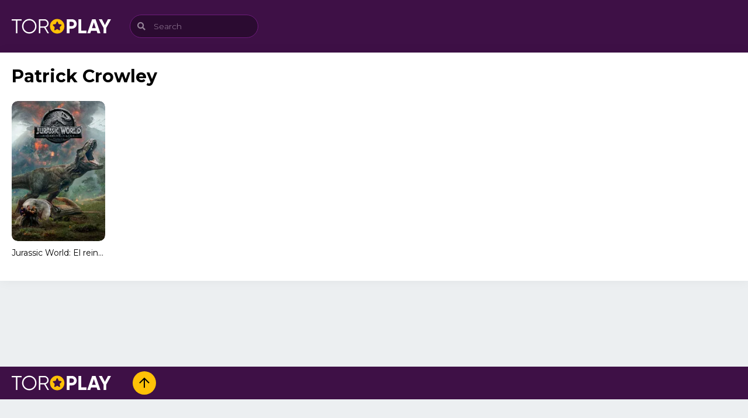

--- FILE ---
content_type: text/html; charset=UTF-8
request_url: https://www.vivatorrents.org/cast/patrick-crowley/
body_size: 5457
content:

<!doctype html>
<html lang="es">

<head>
    <meta charset="UTF-8">

    <meta name='robots' content='index, follow, max-image-preview:large, max-snippet:-1, max-video-preview:-1' />

	<!-- This site is optimized with the Yoast SEO plugin v21.7 - https://yoast.com/wordpress/plugins/seo/ -->
	<title>Patrick Crowley archivos - VivaTorrents</title>
	<link rel="canonical" href="https://www.vivatorrents.org/cast/patrick-crowley/" />
	<meta property="og:locale" content="es_ES" />
	<meta property="og:type" content="article" />
	<meta property="og:title" content="Patrick Crowley archivos - VivaTorrents" />
	<meta property="og:url" content="https://www.vivatorrents.org/cast/patrick-crowley/" />
	<meta property="og:site_name" content="VivaTorrents" />
	<meta name="twitter:card" content="summary_large_image" />
	<script type="application/ld+json" class="yoast-schema-graph">{"@context":"https://schema.org","@graph":[{"@type":"CollectionPage","@id":"https://www.vivatorrents.org/cast/patrick-crowley/","url":"https://www.vivatorrents.org/cast/patrick-crowley/","name":"Patrick Crowley archivos - VivaTorrents","isPartOf":{"@id":"https://www.vivatorrents.org/#website"},"breadcrumb":{"@id":"https://www.vivatorrents.org/cast/patrick-crowley/#breadcrumb"},"inLanguage":"es"},{"@type":"BreadcrumbList","@id":"https://www.vivatorrents.org/cast/patrick-crowley/#breadcrumb","itemListElement":[{"@type":"ListItem","position":1,"name":"Portada","item":"https://www.vivatorrents.org/"},{"@type":"ListItem","position":2,"name":"Patrick Crowley"}]},{"@type":"WebSite","@id":"https://www.vivatorrents.org/#website","url":"https://www.vivatorrents.org/","name":"VivaTorrents","description":"El Mejor Sitio para Descargar Torrents en Español","potentialAction":[{"@type":"SearchAction","target":{"@type":"EntryPoint","urlTemplate":"https://www.vivatorrents.org/?s={search_term_string}"},"query-input":"required name=search_term_string"}],"inLanguage":"es"}]}</script>
	<!-- / Yoast SEO plugin. -->


<link rel='dns-prefetch' href='//www.vivatorrents.org' />

<link rel='stylesheet' id='classic-theme-styles-css' href='https://www.vivatorrents.org/wp-includes/css/classic-themes.min.css?ver=d268fd11d09279d022af0c3ccd0baa98' type='text/css' media='all' />
<style id='global-styles-inline-css' type='text/css'>
body{--wp--preset--color--black: #000000;--wp--preset--color--cyan-bluish-gray: #abb8c3;--wp--preset--color--white: #ffffff;--wp--preset--color--pale-pink: #f78da7;--wp--preset--color--vivid-red: #cf2e2e;--wp--preset--color--luminous-vivid-orange: #ff6900;--wp--preset--color--luminous-vivid-amber: #fcb900;--wp--preset--color--light-green-cyan: #7bdcb5;--wp--preset--color--vivid-green-cyan: #00d084;--wp--preset--color--pale-cyan-blue: #8ed1fc;--wp--preset--color--vivid-cyan-blue: #0693e3;--wp--preset--color--vivid-purple: #9b51e0;--wp--preset--gradient--vivid-cyan-blue-to-vivid-purple: linear-gradient(135deg,rgba(6,147,227,1) 0%,rgb(155,81,224) 100%);--wp--preset--gradient--light-green-cyan-to-vivid-green-cyan: linear-gradient(135deg,rgb(122,220,180) 0%,rgb(0,208,130) 100%);--wp--preset--gradient--luminous-vivid-amber-to-luminous-vivid-orange: linear-gradient(135deg,rgba(252,185,0,1) 0%,rgba(255,105,0,1) 100%);--wp--preset--gradient--luminous-vivid-orange-to-vivid-red: linear-gradient(135deg,rgba(255,105,0,1) 0%,rgb(207,46,46) 100%);--wp--preset--gradient--very-light-gray-to-cyan-bluish-gray: linear-gradient(135deg,rgb(238,238,238) 0%,rgb(169,184,195) 100%);--wp--preset--gradient--cool-to-warm-spectrum: linear-gradient(135deg,rgb(74,234,220) 0%,rgb(151,120,209) 20%,rgb(207,42,186) 40%,rgb(238,44,130) 60%,rgb(251,105,98) 80%,rgb(254,248,76) 100%);--wp--preset--gradient--blush-light-purple: linear-gradient(135deg,rgb(255,206,236) 0%,rgb(152,150,240) 100%);--wp--preset--gradient--blush-bordeaux: linear-gradient(135deg,rgb(254,205,165) 0%,rgb(254,45,45) 50%,rgb(107,0,62) 100%);--wp--preset--gradient--luminous-dusk: linear-gradient(135deg,rgb(255,203,112) 0%,rgb(199,81,192) 50%,rgb(65,88,208) 100%);--wp--preset--gradient--pale-ocean: linear-gradient(135deg,rgb(255,245,203) 0%,rgb(182,227,212) 50%,rgb(51,167,181) 100%);--wp--preset--gradient--electric-grass: linear-gradient(135deg,rgb(202,248,128) 0%,rgb(113,206,126) 100%);--wp--preset--gradient--midnight: linear-gradient(135deg,rgb(2,3,129) 0%,rgb(40,116,252) 100%);--wp--preset--duotone--dark-grayscale: url('#wp-duotone-dark-grayscale');--wp--preset--duotone--grayscale: url('#wp-duotone-grayscale');--wp--preset--duotone--purple-yellow: url('#wp-duotone-purple-yellow');--wp--preset--duotone--blue-red: url('#wp-duotone-blue-red');--wp--preset--duotone--midnight: url('#wp-duotone-midnight');--wp--preset--duotone--magenta-yellow: url('#wp-duotone-magenta-yellow');--wp--preset--duotone--purple-green: url('#wp-duotone-purple-green');--wp--preset--duotone--blue-orange: url('#wp-duotone-blue-orange');--wp--preset--font-size--small: 13px;--wp--preset--font-size--medium: 20px;--wp--preset--font-size--large: 36px;--wp--preset--font-size--x-large: 42px;--wp--preset--spacing--20: 0.44rem;--wp--preset--spacing--30: 0.67rem;--wp--preset--spacing--40: 1rem;--wp--preset--spacing--50: 1.5rem;--wp--preset--spacing--60: 2.25rem;--wp--preset--spacing--70: 3.38rem;--wp--preset--spacing--80: 5.06rem;--wp--preset--shadow--natural: 6px 6px 9px rgba(0, 0, 0, 0.2);--wp--preset--shadow--deep: 12px 12px 50px rgba(0, 0, 0, 0.4);--wp--preset--shadow--sharp: 6px 6px 0px rgba(0, 0, 0, 0.2);--wp--preset--shadow--outlined: 6px 6px 0px -3px rgba(255, 255, 255, 1), 6px 6px rgba(0, 0, 0, 1);--wp--preset--shadow--crisp: 6px 6px 0px rgba(0, 0, 0, 1);}:where(.is-layout-flex){gap: 0.5em;}body .is-layout-flow > .alignleft{float: left;margin-inline-start: 0;margin-inline-end: 2em;}body .is-layout-flow > .alignright{float: right;margin-inline-start: 2em;margin-inline-end: 0;}body .is-layout-flow > .aligncenter{margin-left: auto !important;margin-right: auto !important;}body .is-layout-constrained > .alignleft{float: left;margin-inline-start: 0;margin-inline-end: 2em;}body .is-layout-constrained > .alignright{float: right;margin-inline-start: 2em;margin-inline-end: 0;}body .is-layout-constrained > .aligncenter{margin-left: auto !important;margin-right: auto !important;}body .is-layout-constrained > :where(:not(.alignleft):not(.alignright):not(.alignfull)){max-width: var(--wp--style--global--content-size);margin-left: auto !important;margin-right: auto !important;}body .is-layout-constrained > .alignwide{max-width: var(--wp--style--global--wide-size);}body .is-layout-flex{display: flex;}body .is-layout-flex{flex-wrap: wrap;align-items: center;}body .is-layout-flex > *{margin: 0;}:where(.wp-block-columns.is-layout-flex){gap: 2em;}.has-black-color{color: var(--wp--preset--color--black) !important;}.has-cyan-bluish-gray-color{color: var(--wp--preset--color--cyan-bluish-gray) !important;}.has-white-color{color: var(--wp--preset--color--white) !important;}.has-pale-pink-color{color: var(--wp--preset--color--pale-pink) !important;}.has-vivid-red-color{color: var(--wp--preset--color--vivid-red) !important;}.has-luminous-vivid-orange-color{color: var(--wp--preset--color--luminous-vivid-orange) !important;}.has-luminous-vivid-amber-color{color: var(--wp--preset--color--luminous-vivid-amber) !important;}.has-light-green-cyan-color{color: var(--wp--preset--color--light-green-cyan) !important;}.has-vivid-green-cyan-color{color: var(--wp--preset--color--vivid-green-cyan) !important;}.has-pale-cyan-blue-color{color: var(--wp--preset--color--pale-cyan-blue) !important;}.has-vivid-cyan-blue-color{color: var(--wp--preset--color--vivid-cyan-blue) !important;}.has-vivid-purple-color{color: var(--wp--preset--color--vivid-purple) !important;}.has-black-background-color{background-color: var(--wp--preset--color--black) !important;}.has-cyan-bluish-gray-background-color{background-color: var(--wp--preset--color--cyan-bluish-gray) !important;}.has-white-background-color{background-color: var(--wp--preset--color--white) !important;}.has-pale-pink-background-color{background-color: var(--wp--preset--color--pale-pink) !important;}.has-vivid-red-background-color{background-color: var(--wp--preset--color--vivid-red) !important;}.has-luminous-vivid-orange-background-color{background-color: var(--wp--preset--color--luminous-vivid-orange) !important;}.has-luminous-vivid-amber-background-color{background-color: var(--wp--preset--color--luminous-vivid-amber) !important;}.has-light-green-cyan-background-color{background-color: var(--wp--preset--color--light-green-cyan) !important;}.has-vivid-green-cyan-background-color{background-color: var(--wp--preset--color--vivid-green-cyan) !important;}.has-pale-cyan-blue-background-color{background-color: var(--wp--preset--color--pale-cyan-blue) !important;}.has-vivid-cyan-blue-background-color{background-color: var(--wp--preset--color--vivid-cyan-blue) !important;}.has-vivid-purple-background-color{background-color: var(--wp--preset--color--vivid-purple) !important;}.has-black-border-color{border-color: var(--wp--preset--color--black) !important;}.has-cyan-bluish-gray-border-color{border-color: var(--wp--preset--color--cyan-bluish-gray) !important;}.has-white-border-color{border-color: var(--wp--preset--color--white) !important;}.has-pale-pink-border-color{border-color: var(--wp--preset--color--pale-pink) !important;}.has-vivid-red-border-color{border-color: var(--wp--preset--color--vivid-red) !important;}.has-luminous-vivid-orange-border-color{border-color: var(--wp--preset--color--luminous-vivid-orange) !important;}.has-luminous-vivid-amber-border-color{border-color: var(--wp--preset--color--luminous-vivid-amber) !important;}.has-light-green-cyan-border-color{border-color: var(--wp--preset--color--light-green-cyan) !important;}.has-vivid-green-cyan-border-color{border-color: var(--wp--preset--color--vivid-green-cyan) !important;}.has-pale-cyan-blue-border-color{border-color: var(--wp--preset--color--pale-cyan-blue) !important;}.has-vivid-cyan-blue-border-color{border-color: var(--wp--preset--color--vivid-cyan-blue) !important;}.has-vivid-purple-border-color{border-color: var(--wp--preset--color--vivid-purple) !important;}.has-vivid-cyan-blue-to-vivid-purple-gradient-background{background: var(--wp--preset--gradient--vivid-cyan-blue-to-vivid-purple) !important;}.has-light-green-cyan-to-vivid-green-cyan-gradient-background{background: var(--wp--preset--gradient--light-green-cyan-to-vivid-green-cyan) !important;}.has-luminous-vivid-amber-to-luminous-vivid-orange-gradient-background{background: var(--wp--preset--gradient--luminous-vivid-amber-to-luminous-vivid-orange) !important;}.has-luminous-vivid-orange-to-vivid-red-gradient-background{background: var(--wp--preset--gradient--luminous-vivid-orange-to-vivid-red) !important;}.has-very-light-gray-to-cyan-bluish-gray-gradient-background{background: var(--wp--preset--gradient--very-light-gray-to-cyan-bluish-gray) !important;}.has-cool-to-warm-spectrum-gradient-background{background: var(--wp--preset--gradient--cool-to-warm-spectrum) !important;}.has-blush-light-purple-gradient-background{background: var(--wp--preset--gradient--blush-light-purple) !important;}.has-blush-bordeaux-gradient-background{background: var(--wp--preset--gradient--blush-bordeaux) !important;}.has-luminous-dusk-gradient-background{background: var(--wp--preset--gradient--luminous-dusk) !important;}.has-pale-ocean-gradient-background{background: var(--wp--preset--gradient--pale-ocean) !important;}.has-electric-grass-gradient-background{background: var(--wp--preset--gradient--electric-grass) !important;}.has-midnight-gradient-background{background: var(--wp--preset--gradient--midnight) !important;}.has-small-font-size{font-size: var(--wp--preset--font-size--small) !important;}.has-medium-font-size{font-size: var(--wp--preset--font-size--medium) !important;}.has-large-font-size{font-size: var(--wp--preset--font-size--large) !important;}.has-x-large-font-size{font-size: var(--wp--preset--font-size--x-large) !important;}
.wp-block-navigation a:where(:not(.wp-element-button)){color: inherit;}
:where(.wp-block-columns.is-layout-flex){gap: 2em;}
.wp-block-pullquote{font-size: 1.5em;line-height: 1.6;}
</style>
<link rel='stylesheet' id='tp-pub.css-css' href='https://www.vivatorrents.org/wp-content/themes/toroplay/resources/assets/css/tp-pub.css?ver=1636316534' type='text/css' media='all' />
<link rel='stylesheet' id='font-awesome.css-css' href='https://www.vivatorrents.org/wp-content/themes/toroplay/resources/assets/css/font-awesome.css?ver=1608988196' type='text/css' media='all' />
<link rel='stylesheet' id='child-style-css' href='https://www.vivatorrents.org/wp-content/themes/toroplay-child/style.css?ver=1.0.0' type='text/css' media='all' />
<link rel="https://api.w.org/" href="https://www.vivatorrents.org/wp-json/" /><style id="tp_style_css" type="text/css"> :root{
                --body: #eceff1;
                --cont: #ffffff;
                --link: #000000;
                --clrd: #78909c;
                --clra: #9c27b0;
                --clrb: #ffc107;
                --clrc: #ff5722;
                --title: #000000;
            } </style> 
    <meta name="viewport" content="width=device-width,minimum-scale=1,initial-scale=1">
    <link rel="profile" href="https://gmpg.org/xfn/11">

    <link rel="preconnect" href="https://fonts.gstatic.com">
    <link rel="stylesheet preload prefetch" href="https://fonts.googleapis.com/css2?family=Montserrat:wght@300;400;700&display=swap" type="text/css" as="style">
</head>

<body data-rsssl=1 class="tax-cast term-patrick-crowley term-126240 NoBoxed" x-data="{ menu: false, uDpd: false }" @keydown.escape="menu = false">

    <div class="Tp-Wp" id="Tp-Wp" :class="{ 'show': menu }">

        <header class="Header MnBrCn BgA">
            <div class="MnBr EcBgA">
                <div class="Container">
                    <figure class="Logo"> <a href="https://www.vivatorrents.org"> <img width="170" height="25" src="https://www.vivatorrents.org/wp-content/themes/toroplay/resources/assets/img/toroplay-logo.png" alt="toroplay"> </a> </figure>
                    <button aria-label="menu" type="button" @click="menu = !menu" class="Button MenuBtn AAShwHdd-lnk CXHd" @click="menu = !menu">
                        <i></i><i></i><i></i>
                    </button>

                    <span class="MenuBtnClose AAShwHdd-lnk CXHd" @click="menu = !menu"></span>
                    <div class="Rght BgA">
                        <div class="Search">
                            <form action="https://www.vivatorrents.org" autocomplete="off">
    <label class="Form-Icon">
        <input aria-label="Search" type="text" id="s" name="s" placeholder="Search">
        <i class="fa-search"></i>
    </label>

    <div class="Result anmt">
        <ul class="MovieList"></ul>
    </div>
</form>                        </div>

                                            </div>

                </div>
            </div>
        </header>
    <div class="Body Container">
        <div class="Content">
            <div class="Container">
                <div class="TpRwCont TpRCol">
                    <main>
                        <section>
                            <div class="Top">
                                <h1>Patrick Crowley</h1>
                            </div>
                            <ul class="MovieList Rows AF A06 B04 C03 E20">
                                
<li class="TPostMv">
    <article class="TPost C">
        <a href="https://www.vivatorrents.org/movies/jurassic-world-el-reino-caido-3d-sbs-subtitulado/">
            <div class="Image">
                <figure class="Objf TpMvPlay fa-play">
                    <img src="https://image.tmdb.org/t/p/w185/6AnLLWvYkBTaOXxEJ2LKjvYvUSC.jpg" loading="lazy" alt="Jurassic World: El reino caído (3D) (SBS) Subtitulado" />                </figure>
            </div>
            <h2 class="Title">Jurassic World: El reino caído (3D) (SBS) Subtitulado</h2>
        </a>
        <div class="TPMvCn anmt">
            <div class="Title"> Jurassic World: El reino caído (3D) (SBS) Subtitulado</div>
            <p class="Info">
                <span class="Time fa-clock far"> 2h 8m </span>            </p>
            <div class="Description">
                <p> Tras cuatro años de abandono del complejo turístico Jurassic World, la isla Nublar solo está habitada por los dinosaurios supervivientes, pero el volcán inactivo de... </p><p class="Director"><span>Director</span> <a aria-label="Claire Chang" href="https://www.vivatorrents.org/director/claire-chang/">Claire Chang</a> </p><p class="Genre"><span>Genres</span> <a aria-label="Acción" href="https://www.vivatorrents.org/accion/">Acción</a>, <a aria-label="Aventura" href="https://www.vivatorrents.org/aventura/">Aventura</a>, <a aria-label="Ciencia ficción" href="https://www.vivatorrents.org/ciencia-ficcion/">Ciencia ficción</a> </p><p class="Actors"><span>Casts</span> <a aria-label="Alex Dower" href="https://www.vivatorrents.org/cast/alex-dower/">Alex Dower</a>, <a aria-label="BD Wong" href="https://www.vivatorrents.org/cast/bd-wong/">BD Wong</a>, <a aria-label="Ben Peel" href="https://www.vivatorrents.org/cast/ben-peel/">Ben Peel</a>, <a aria-label="Bryce Dallas Howard" href="https://www.vivatorrents.org/cast/bryce-dallas-howard/">Bryce Dallas Howard</a>, <a aria-label="Charlie Rawes" href="https://www.vivatorrents.org/cast/charlie-rawes/">Charlie Rawes</a>, <a aria-label="Chris Pratt" href="https://www.vivatorrents.org/cast/chris-pratt/">Chris Pratt</a>, <a aria-label="Cory Peterson" href="https://www.vivatorrents.org/cast/cory-peterson/">Cory Peterson</a>, <a aria-label="Daniel Stisen" href="https://www.vivatorrents.org/cast/daniel-stisen/">Daniel Stisen</a>, <a aria-label="Daniella Pineda" href="https://www.vivatorrents.org/cast/daniella-pineda/">Daniella Pineda</a>, <a aria-label="Daryl Kwan" href="https://www.vivatorrents.org/cast/daryl-kwan/">Daryl Kwan</a>, <a aria-label="Eric Kofi-Abrefa" href="https://www.vivatorrents.org/cast/eric-kofi-abrefa/">Eric Kofi-Abrefa</a>, <a aria-label="Geraldine Chaplin" href="https://www.vivatorrents.org/cast/geraldine-chaplin/">Geraldine Chaplin</a>, <a aria-label="Gil Kolirin" href="https://www.vivatorrents.org/cast/gil-kolirin/">Gil Kolirin</a>, <a aria-label="Honey Holmes" href="https://www.vivatorrents.org/cast/honey-holmes/">Honey Holmes</a>, <a aria-label="Isabella Sermon" href="https://www.vivatorrents.org/cast/isabella-sermon/">Isabella Sermon</a>, <a aria-label="James Cromwell" href="https://www.vivatorrents.org/cast/james-cromwell/">James Cromwell</a>, <a aria-label="Jeff Goldblum" href="https://www.vivatorrents.org/cast/jeff-goldblum/">Jeff Goldblum</a>, <a aria-label="Jeremy Gilbert" href="https://www.vivatorrents.org/cast/jeremy-gilbert/">Jeremy Gilbert</a>, <a aria-label="John Schwab" href="https://www.vivatorrents.org/cast/john-schwab/">John Schwab</a>, <a aria-label="Justice Smith" href="https://www.vivatorrents.org/cast/justice-smith/">Justice Smith</a>, <a aria-label="Kevin Layne" href="https://www.vivatorrents.org/cast/kevin-layne/">Kevin Layne</a>, <a aria-label="Michael Papajohn" href="https://www.vivatorrents.org/cast/michael-papajohn/">Michael Papajohn</a>, <a aria-label="Mitchell L. Johnson" href="https://www.vivatorrents.org/cast/mitchell-l-johnson/">Mitchell L. Johnson</a>, <a aria-label="Neil Bishop" href="https://www.vivatorrents.org/cast/neil-bishop/">Neil Bishop</a>, <a aria-label="Patrick Crowley" href="https://www.vivatorrents.org/cast/patrick-crowley/">Patrick Crowley</a>, <a aria-label="Paul Sockett" href="https://www.vivatorrents.org/cast/paul-sockett/">Paul Sockett</a>, <a aria-label="Peter Jason" href="https://www.vivatorrents.org/cast/peter-jason/">Peter Jason</a>, <a aria-label="Philippa Thomas" href="https://www.vivatorrents.org/cast/philippa-thomas/">Philippa Thomas</a>, <a aria-label="Rafe Spall" href="https://www.vivatorrents.org/cast/rafe-spall/">Rafe Spall</a>, <a aria-label="Robert Emms" href="https://www.vivatorrents.org/cast/robert-emms/">Robert Emms</a>, <a aria-label="Ronan Summers" href="https://www.vivatorrents.org/cast/ronan-summers/">Ronan Summers</a>, <a aria-label="Sam Redford" href="https://www.vivatorrents.org/cast/sam-redford/">Sam Redford</a>, <a aria-label="Ted Levine" href="https://www.vivatorrents.org/cast/ted-levine/">Ted Levine</a>, <a aria-label="Toby Jones" href="https://www.vivatorrents.org/cast/toby-jones/">Toby Jones</a>, <a aria-label="Victor Gardener" href="https://www.vivatorrents.org/cast/victor-gardener/">Victor Gardener</a> </p>            </div>
        </div>
    </article>
</li>                            </ul>
                        </section>

                                            </main>

                    <aside></aside>                </div>
            </div>
        </div>
    </div>

<footer class="Footer">
    <div class="Top Container">
        <div class="MnBrCn BgA">
            <div class="MnBr EcBgA">
                <div class="Container">
                    <figure class="Logo"> <a href="https://www.vivatorrents.org"> <img width="170" height="25" src="https://www.vivatorrents.org/wp-content/themes/toroplay/resources/assets/img/toroplay-logo.png" alt="toroplay"> </a> </figure>
                    <div class="Rght">
                                                <ul class="ListSocial">
                                                        <li>
                                <a aria-label="Up" href="#Tp-Wp" class="Up fa-arrow-up far"></a>
                            </li>
                        </ul>
                    </div>
                </div>
            </div>
        </div>
    </div>
    <div class="Bot Container">
            </div>
</footer>

</div>

<script type='text/javascript' src='https://www.vivatorrents.org/wp-content/themes/toroplay/resources/assets/js/1c.js?ver=1609186998' id='1c.js-js'></script>
<script type='text/javascript' src='https://www.vivatorrents.org/wp-content/themes/toroplay/resources/assets/js/1s.js?ver=1609186998' id='1s.js-js'></script>
<script type='text/javascript' id='tp-pub.js-js-extra'>
/* <![CDATA[ */
var toroplay = {"url":"https:\/\/www.vivatorrents.org\/wp-admin\/admin-ajax.php","nonce":"d81c0074b9","version":"1.1.10"};
/* ]]> */
</script>
<script type='text/javascript' src='https://www.vivatorrents.org/wp-content/themes/toroplay/resources/assets/js/tp-pub.js?ver=1613772212' id='tp-pub.js-js'></script>

<script defer src="https://static.cloudflareinsights.com/beacon.min.js/vcd15cbe7772f49c399c6a5babf22c1241717689176015" integrity="sha512-ZpsOmlRQV6y907TI0dKBHq9Md29nnaEIPlkf84rnaERnq6zvWvPUqr2ft8M1aS28oN72PdrCzSjY4U6VaAw1EQ==" data-cf-beacon='{"version":"2024.11.0","token":"75be76e52e734e7c8af9d3343db5a11d","r":1,"server_timing":{"name":{"cfCacheStatus":true,"cfEdge":true,"cfExtPri":true,"cfL4":true,"cfOrigin":true,"cfSpeedBrain":true},"location_startswith":null}}' crossorigin="anonymous"></script>
</body>

</html>

<!-- Page supported by LiteSpeed Cache 7.3.0.1 on 2026-01-20 19:48:12 -->

--- FILE ---
content_type: text/css
request_url: https://www.vivatorrents.org/wp-content/themes/toroplay-child/style.css?ver=1.0.0
body_size: -122
content:
/*

    Theme Name: ToroPlay
    Theme URI: https://torothemes.com/themes/toroplay
    Author: torothemes
    Author URI: https://torothemes.com/
    Description: Theme for movies
    Template:  toroplay
    Tags: design, content, toroplay child theme
    Version: 1.0.0
    Requires at least: 5.0
    Tested up to: 7.0
    Requires PHP: 7.0
    License: GNU General Public License v2 or later
    License URI: http://www.gnu.org/licenses/gpl-2.0.html
    Text Domain: toroplay

    This theme, like WordPress, is licensed under the GPL.
    Use it to make something cool, have fun, and share what you've learned with others.

*/


--- FILE ---
content_type: application/javascript
request_url: https://www.vivatorrents.org/wp-content/themes/toroplay/resources/assets/js/tp-pub.js?ver=1613772212
body_size: 1469
content:
var TTPLAY = (function () {

	const VERSION = toroplay.version;
	const NONCE = toroplay.nonce;
    const URL = toroplay.url;
    
	var _console = function () {
		console.log(
			`${'\n'} %c TOROPLAY v${VERSION} %c built with love ${'\n'}`,
			'color: #7289DA; background: #23272A; padding:4px 0;',
			'background: #FFFFFF; padding:4px 0;'
		);
	};

    var _posts = function () {
        var widgets = document.querySelectorAll('.TPostMv')
        
        window.addEventListener('resize', function (event) {
            widgets.forEach(element => {
                var px = element.getBoundingClientRect().left + element.offsetWidth / 1.5
                if (px > document.body.offsetWidth / 1.5) {
                    element.classList.add('tt-right')
                } else {
                    element.classList.remove('tt-right')
                }
            });
        });
        
        widgets.forEach(element => {
            var px = element.getBoundingClientRect().left + element.offsetWidth / 1.5
            if (px > document.body.offsetWidth / 1.5) {
                element.classList.add('tt-right')
            } else {
                element.classList.remove('tt-right')
            }
        });        
	};

    var _light = function () {
        var light = document.querySelector('.lgtbx-lnk');
        var lgtbx = document.querySelector('.lgtbx');

        if (light !== null) {
            window.addEventListener('keyup', function (event) {     
                if (event.keyCode == 27) {
                    var evt = document.querySelector('.lgtbx-on');
    
                    if (evt !== null) {
                        evt.classList.toggle('lgtbx-on');
                    }
                }       
            });

            light.addEventListener('click', function (event) {
                var body = document.body;
    
                body.classList.toggle('lgtbx-on');
            });
        }

        if (lgtbx !== null) {
            lgtbx.addEventListener('click', function (event) {
                var body = document.body;
    
                body.classList.toggle('lgtbx-on');
            });   
        }
    };

    var _player = function () {
		var player = document.getElementById('playback');

        if (player !== null) {   
            player.addEventListener('click', function (event) {
                var count = 0;

                var interval = setInterval(function() {
                    count++;
        
                    if (count == 5) {
                        document.getElementById('playback-time').innerHTML = 'Loading...';
        
						const element = document.createElement('iframe');
						const embed = event.target.parentNode.parentNode;

						element.src = player.dataset.url;
						element.width = 560;
						element.height = 315;

						element.allow = 'accelerometer; autoplay; clipboard-write; encrypted-media; gyroscope; picture-in-picture';

						element.setAttribute('frameborder', 0);
						element.setAttribute('allowfullscreen', 1);

                        var plyr = document.querySelector('[data-player]');
    
                        if (plyr !== null) {   
                            plyr.innerHTML = '';
                            plyr.appendChild(element);
                        }

						_options();
                        clearInterval(interval);
                    } else {
                        document.getElementById('playback-time').innerHTML = 5 - count + ' Loading player...';
                    }
        
                }, 1000);
            });
        } 
    };

    var _options = function () {
        var player = document.getElementById('playback');

        if (player !== null) {   
            return;
        }

		var options = document.querySelectorAll('[data-option]');

        options.forEach((element) => {
            element.addEventListener('click', function (event) {
                var mv = event.currentTarget;
                var mvop = mv.querySelector('button');

                if (mv !== null) {   
                    var tpnv = document.querySelectorAll('.optnslst > li > button');

                    if (!mvop.classList.contains('on')) {
                        tpnv.forEach((element) => {
                            element.classList.remove('on');
                        });
    
                        var plyr = document.querySelector('[data-player]');
    
                        if (plyr !== null) {   
                            var embed = plyr.firstChild;
                            embed.src = window.atob(mv.dataset.src);
                        }

                        mvop.classList.add('on');
                    }
                }

            });
        });
    };

    var _links = function () {
		var links = document.querySelectorAll('[data-link]');

        links.forEach((element) => {
            element.addEventListener('click', function (event) {
                var mv = event.currentTarget;

                if (mv !== null) {   
					window.open(window.atob(mv.dataset.url));
                }

            });
        });
    };

    var _seasons = function () {
		var seasons = document.querySelectorAll('[data-season]');

        seasons.forEach((element) => {
            element.addEventListener('click', function (event) {
                var mv = event.currentTarget;
                

                if (mv !== null) {  
                    var link = mv.querySelector('.AA-link');

                    if (!link.classList.contains('On')) {
                        var data = document.querySelectorAll('.AA-link');
    
                        data.forEach((element) => {
                            element.classList.remove('On');
                        });
    
                        link.classList.add('On');
                    } else {
                        link.classList.remove('On');
                    }
                }
            });
        });
    };
    
    var _tabs = function () {
		var tabs = document.querySelectorAll('[data-tab]');

        tabs.forEach((element) => {
            element.addEventListener('click', function (event) {
                var mv = event.currentTarget;
                
                var navs = document.querySelectorAll('.MovieTabNav > div');
                var mvTb = document.querySelectorAll('.MvTbCn');

                navs.forEach((element) => {
                    element.classList.remove('on');
                });

                mvTb.forEach((element) => {
                    element.classList.remove('on');
                });
                
                mv.classList.add('on');
                
                var evt = document.getElementById(mv.dataset.tab);

                if (evt !== null) {
                    evt.classList.add('on');
                }
            });
        });
    };

	return {
		init: function () {
			_console();

            _posts();
            
            _light();

            _player();
            _options();
            _links();

            _seasons();
            _tabs();
		}
	};
})();

/** Webpack */
if (typeof module !== 'undefined') {
	module.exports = TTPLAY;
}

/** Vanilla */
if (window.addEventListener) {
	window.addEventListener('ready', TTPLAY.init(), false);
} else {
	window.onload = TTPLAY.init();
}

